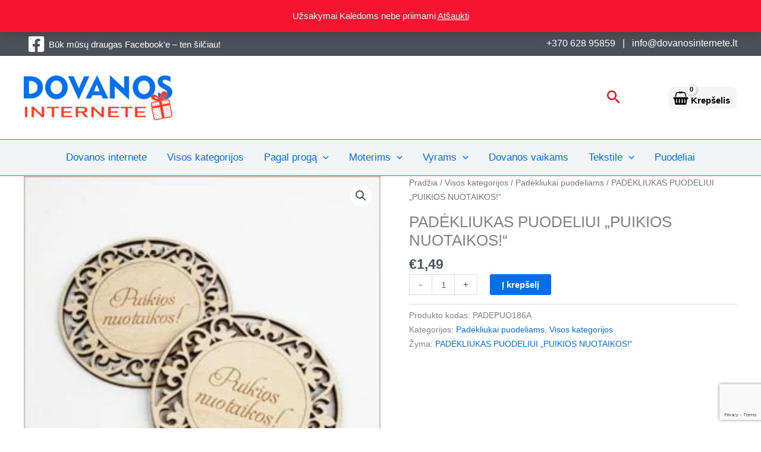

--- FILE ---
content_type: text/html; charset=utf-8
request_url: https://www.google.com/recaptcha/api2/anchor?ar=1&k=6LecRTskAAAAAP0gEiKGGLSg9LUiKO6qjn8Yb6Uw&co=aHR0cHM6Ly93d3cuZG92YW5vc2ludGVybmV0ZS5sdDo0NDM.&hl=en&v=7gg7H51Q-naNfhmCP3_R47ho&size=invisible&anchor-ms=20000&execute-ms=30000&cb=lapfdu3vujki
body_size: 48300
content:
<!DOCTYPE HTML><html dir="ltr" lang="en"><head><meta http-equiv="Content-Type" content="text/html; charset=UTF-8">
<meta http-equiv="X-UA-Compatible" content="IE=edge">
<title>reCAPTCHA</title>
<style type="text/css">
/* cyrillic-ext */
@font-face {
  font-family: 'Roboto';
  font-style: normal;
  font-weight: 400;
  font-stretch: 100%;
  src: url(//fonts.gstatic.com/s/roboto/v48/KFO7CnqEu92Fr1ME7kSn66aGLdTylUAMa3GUBHMdazTgWw.woff2) format('woff2');
  unicode-range: U+0460-052F, U+1C80-1C8A, U+20B4, U+2DE0-2DFF, U+A640-A69F, U+FE2E-FE2F;
}
/* cyrillic */
@font-face {
  font-family: 'Roboto';
  font-style: normal;
  font-weight: 400;
  font-stretch: 100%;
  src: url(//fonts.gstatic.com/s/roboto/v48/KFO7CnqEu92Fr1ME7kSn66aGLdTylUAMa3iUBHMdazTgWw.woff2) format('woff2');
  unicode-range: U+0301, U+0400-045F, U+0490-0491, U+04B0-04B1, U+2116;
}
/* greek-ext */
@font-face {
  font-family: 'Roboto';
  font-style: normal;
  font-weight: 400;
  font-stretch: 100%;
  src: url(//fonts.gstatic.com/s/roboto/v48/KFO7CnqEu92Fr1ME7kSn66aGLdTylUAMa3CUBHMdazTgWw.woff2) format('woff2');
  unicode-range: U+1F00-1FFF;
}
/* greek */
@font-face {
  font-family: 'Roboto';
  font-style: normal;
  font-weight: 400;
  font-stretch: 100%;
  src: url(//fonts.gstatic.com/s/roboto/v48/KFO7CnqEu92Fr1ME7kSn66aGLdTylUAMa3-UBHMdazTgWw.woff2) format('woff2');
  unicode-range: U+0370-0377, U+037A-037F, U+0384-038A, U+038C, U+038E-03A1, U+03A3-03FF;
}
/* math */
@font-face {
  font-family: 'Roboto';
  font-style: normal;
  font-weight: 400;
  font-stretch: 100%;
  src: url(//fonts.gstatic.com/s/roboto/v48/KFO7CnqEu92Fr1ME7kSn66aGLdTylUAMawCUBHMdazTgWw.woff2) format('woff2');
  unicode-range: U+0302-0303, U+0305, U+0307-0308, U+0310, U+0312, U+0315, U+031A, U+0326-0327, U+032C, U+032F-0330, U+0332-0333, U+0338, U+033A, U+0346, U+034D, U+0391-03A1, U+03A3-03A9, U+03B1-03C9, U+03D1, U+03D5-03D6, U+03F0-03F1, U+03F4-03F5, U+2016-2017, U+2034-2038, U+203C, U+2040, U+2043, U+2047, U+2050, U+2057, U+205F, U+2070-2071, U+2074-208E, U+2090-209C, U+20D0-20DC, U+20E1, U+20E5-20EF, U+2100-2112, U+2114-2115, U+2117-2121, U+2123-214F, U+2190, U+2192, U+2194-21AE, U+21B0-21E5, U+21F1-21F2, U+21F4-2211, U+2213-2214, U+2216-22FF, U+2308-230B, U+2310, U+2319, U+231C-2321, U+2336-237A, U+237C, U+2395, U+239B-23B7, U+23D0, U+23DC-23E1, U+2474-2475, U+25AF, U+25B3, U+25B7, U+25BD, U+25C1, U+25CA, U+25CC, U+25FB, U+266D-266F, U+27C0-27FF, U+2900-2AFF, U+2B0E-2B11, U+2B30-2B4C, U+2BFE, U+3030, U+FF5B, U+FF5D, U+1D400-1D7FF, U+1EE00-1EEFF;
}
/* symbols */
@font-face {
  font-family: 'Roboto';
  font-style: normal;
  font-weight: 400;
  font-stretch: 100%;
  src: url(//fonts.gstatic.com/s/roboto/v48/KFO7CnqEu92Fr1ME7kSn66aGLdTylUAMaxKUBHMdazTgWw.woff2) format('woff2');
  unicode-range: U+0001-000C, U+000E-001F, U+007F-009F, U+20DD-20E0, U+20E2-20E4, U+2150-218F, U+2190, U+2192, U+2194-2199, U+21AF, U+21E6-21F0, U+21F3, U+2218-2219, U+2299, U+22C4-22C6, U+2300-243F, U+2440-244A, U+2460-24FF, U+25A0-27BF, U+2800-28FF, U+2921-2922, U+2981, U+29BF, U+29EB, U+2B00-2BFF, U+4DC0-4DFF, U+FFF9-FFFB, U+10140-1018E, U+10190-1019C, U+101A0, U+101D0-101FD, U+102E0-102FB, U+10E60-10E7E, U+1D2C0-1D2D3, U+1D2E0-1D37F, U+1F000-1F0FF, U+1F100-1F1AD, U+1F1E6-1F1FF, U+1F30D-1F30F, U+1F315, U+1F31C, U+1F31E, U+1F320-1F32C, U+1F336, U+1F378, U+1F37D, U+1F382, U+1F393-1F39F, U+1F3A7-1F3A8, U+1F3AC-1F3AF, U+1F3C2, U+1F3C4-1F3C6, U+1F3CA-1F3CE, U+1F3D4-1F3E0, U+1F3ED, U+1F3F1-1F3F3, U+1F3F5-1F3F7, U+1F408, U+1F415, U+1F41F, U+1F426, U+1F43F, U+1F441-1F442, U+1F444, U+1F446-1F449, U+1F44C-1F44E, U+1F453, U+1F46A, U+1F47D, U+1F4A3, U+1F4B0, U+1F4B3, U+1F4B9, U+1F4BB, U+1F4BF, U+1F4C8-1F4CB, U+1F4D6, U+1F4DA, U+1F4DF, U+1F4E3-1F4E6, U+1F4EA-1F4ED, U+1F4F7, U+1F4F9-1F4FB, U+1F4FD-1F4FE, U+1F503, U+1F507-1F50B, U+1F50D, U+1F512-1F513, U+1F53E-1F54A, U+1F54F-1F5FA, U+1F610, U+1F650-1F67F, U+1F687, U+1F68D, U+1F691, U+1F694, U+1F698, U+1F6AD, U+1F6B2, U+1F6B9-1F6BA, U+1F6BC, U+1F6C6-1F6CF, U+1F6D3-1F6D7, U+1F6E0-1F6EA, U+1F6F0-1F6F3, U+1F6F7-1F6FC, U+1F700-1F7FF, U+1F800-1F80B, U+1F810-1F847, U+1F850-1F859, U+1F860-1F887, U+1F890-1F8AD, U+1F8B0-1F8BB, U+1F8C0-1F8C1, U+1F900-1F90B, U+1F93B, U+1F946, U+1F984, U+1F996, U+1F9E9, U+1FA00-1FA6F, U+1FA70-1FA7C, U+1FA80-1FA89, U+1FA8F-1FAC6, U+1FACE-1FADC, U+1FADF-1FAE9, U+1FAF0-1FAF8, U+1FB00-1FBFF;
}
/* vietnamese */
@font-face {
  font-family: 'Roboto';
  font-style: normal;
  font-weight: 400;
  font-stretch: 100%;
  src: url(//fonts.gstatic.com/s/roboto/v48/KFO7CnqEu92Fr1ME7kSn66aGLdTylUAMa3OUBHMdazTgWw.woff2) format('woff2');
  unicode-range: U+0102-0103, U+0110-0111, U+0128-0129, U+0168-0169, U+01A0-01A1, U+01AF-01B0, U+0300-0301, U+0303-0304, U+0308-0309, U+0323, U+0329, U+1EA0-1EF9, U+20AB;
}
/* latin-ext */
@font-face {
  font-family: 'Roboto';
  font-style: normal;
  font-weight: 400;
  font-stretch: 100%;
  src: url(//fonts.gstatic.com/s/roboto/v48/KFO7CnqEu92Fr1ME7kSn66aGLdTylUAMa3KUBHMdazTgWw.woff2) format('woff2');
  unicode-range: U+0100-02BA, U+02BD-02C5, U+02C7-02CC, U+02CE-02D7, U+02DD-02FF, U+0304, U+0308, U+0329, U+1D00-1DBF, U+1E00-1E9F, U+1EF2-1EFF, U+2020, U+20A0-20AB, U+20AD-20C0, U+2113, U+2C60-2C7F, U+A720-A7FF;
}
/* latin */
@font-face {
  font-family: 'Roboto';
  font-style: normal;
  font-weight: 400;
  font-stretch: 100%;
  src: url(//fonts.gstatic.com/s/roboto/v48/KFO7CnqEu92Fr1ME7kSn66aGLdTylUAMa3yUBHMdazQ.woff2) format('woff2');
  unicode-range: U+0000-00FF, U+0131, U+0152-0153, U+02BB-02BC, U+02C6, U+02DA, U+02DC, U+0304, U+0308, U+0329, U+2000-206F, U+20AC, U+2122, U+2191, U+2193, U+2212, U+2215, U+FEFF, U+FFFD;
}
/* cyrillic-ext */
@font-face {
  font-family: 'Roboto';
  font-style: normal;
  font-weight: 500;
  font-stretch: 100%;
  src: url(//fonts.gstatic.com/s/roboto/v48/KFO7CnqEu92Fr1ME7kSn66aGLdTylUAMa3GUBHMdazTgWw.woff2) format('woff2');
  unicode-range: U+0460-052F, U+1C80-1C8A, U+20B4, U+2DE0-2DFF, U+A640-A69F, U+FE2E-FE2F;
}
/* cyrillic */
@font-face {
  font-family: 'Roboto';
  font-style: normal;
  font-weight: 500;
  font-stretch: 100%;
  src: url(//fonts.gstatic.com/s/roboto/v48/KFO7CnqEu92Fr1ME7kSn66aGLdTylUAMa3iUBHMdazTgWw.woff2) format('woff2');
  unicode-range: U+0301, U+0400-045F, U+0490-0491, U+04B0-04B1, U+2116;
}
/* greek-ext */
@font-face {
  font-family: 'Roboto';
  font-style: normal;
  font-weight: 500;
  font-stretch: 100%;
  src: url(//fonts.gstatic.com/s/roboto/v48/KFO7CnqEu92Fr1ME7kSn66aGLdTylUAMa3CUBHMdazTgWw.woff2) format('woff2');
  unicode-range: U+1F00-1FFF;
}
/* greek */
@font-face {
  font-family: 'Roboto';
  font-style: normal;
  font-weight: 500;
  font-stretch: 100%;
  src: url(//fonts.gstatic.com/s/roboto/v48/KFO7CnqEu92Fr1ME7kSn66aGLdTylUAMa3-UBHMdazTgWw.woff2) format('woff2');
  unicode-range: U+0370-0377, U+037A-037F, U+0384-038A, U+038C, U+038E-03A1, U+03A3-03FF;
}
/* math */
@font-face {
  font-family: 'Roboto';
  font-style: normal;
  font-weight: 500;
  font-stretch: 100%;
  src: url(//fonts.gstatic.com/s/roboto/v48/KFO7CnqEu92Fr1ME7kSn66aGLdTylUAMawCUBHMdazTgWw.woff2) format('woff2');
  unicode-range: U+0302-0303, U+0305, U+0307-0308, U+0310, U+0312, U+0315, U+031A, U+0326-0327, U+032C, U+032F-0330, U+0332-0333, U+0338, U+033A, U+0346, U+034D, U+0391-03A1, U+03A3-03A9, U+03B1-03C9, U+03D1, U+03D5-03D6, U+03F0-03F1, U+03F4-03F5, U+2016-2017, U+2034-2038, U+203C, U+2040, U+2043, U+2047, U+2050, U+2057, U+205F, U+2070-2071, U+2074-208E, U+2090-209C, U+20D0-20DC, U+20E1, U+20E5-20EF, U+2100-2112, U+2114-2115, U+2117-2121, U+2123-214F, U+2190, U+2192, U+2194-21AE, U+21B0-21E5, U+21F1-21F2, U+21F4-2211, U+2213-2214, U+2216-22FF, U+2308-230B, U+2310, U+2319, U+231C-2321, U+2336-237A, U+237C, U+2395, U+239B-23B7, U+23D0, U+23DC-23E1, U+2474-2475, U+25AF, U+25B3, U+25B7, U+25BD, U+25C1, U+25CA, U+25CC, U+25FB, U+266D-266F, U+27C0-27FF, U+2900-2AFF, U+2B0E-2B11, U+2B30-2B4C, U+2BFE, U+3030, U+FF5B, U+FF5D, U+1D400-1D7FF, U+1EE00-1EEFF;
}
/* symbols */
@font-face {
  font-family: 'Roboto';
  font-style: normal;
  font-weight: 500;
  font-stretch: 100%;
  src: url(//fonts.gstatic.com/s/roboto/v48/KFO7CnqEu92Fr1ME7kSn66aGLdTylUAMaxKUBHMdazTgWw.woff2) format('woff2');
  unicode-range: U+0001-000C, U+000E-001F, U+007F-009F, U+20DD-20E0, U+20E2-20E4, U+2150-218F, U+2190, U+2192, U+2194-2199, U+21AF, U+21E6-21F0, U+21F3, U+2218-2219, U+2299, U+22C4-22C6, U+2300-243F, U+2440-244A, U+2460-24FF, U+25A0-27BF, U+2800-28FF, U+2921-2922, U+2981, U+29BF, U+29EB, U+2B00-2BFF, U+4DC0-4DFF, U+FFF9-FFFB, U+10140-1018E, U+10190-1019C, U+101A0, U+101D0-101FD, U+102E0-102FB, U+10E60-10E7E, U+1D2C0-1D2D3, U+1D2E0-1D37F, U+1F000-1F0FF, U+1F100-1F1AD, U+1F1E6-1F1FF, U+1F30D-1F30F, U+1F315, U+1F31C, U+1F31E, U+1F320-1F32C, U+1F336, U+1F378, U+1F37D, U+1F382, U+1F393-1F39F, U+1F3A7-1F3A8, U+1F3AC-1F3AF, U+1F3C2, U+1F3C4-1F3C6, U+1F3CA-1F3CE, U+1F3D4-1F3E0, U+1F3ED, U+1F3F1-1F3F3, U+1F3F5-1F3F7, U+1F408, U+1F415, U+1F41F, U+1F426, U+1F43F, U+1F441-1F442, U+1F444, U+1F446-1F449, U+1F44C-1F44E, U+1F453, U+1F46A, U+1F47D, U+1F4A3, U+1F4B0, U+1F4B3, U+1F4B9, U+1F4BB, U+1F4BF, U+1F4C8-1F4CB, U+1F4D6, U+1F4DA, U+1F4DF, U+1F4E3-1F4E6, U+1F4EA-1F4ED, U+1F4F7, U+1F4F9-1F4FB, U+1F4FD-1F4FE, U+1F503, U+1F507-1F50B, U+1F50D, U+1F512-1F513, U+1F53E-1F54A, U+1F54F-1F5FA, U+1F610, U+1F650-1F67F, U+1F687, U+1F68D, U+1F691, U+1F694, U+1F698, U+1F6AD, U+1F6B2, U+1F6B9-1F6BA, U+1F6BC, U+1F6C6-1F6CF, U+1F6D3-1F6D7, U+1F6E0-1F6EA, U+1F6F0-1F6F3, U+1F6F7-1F6FC, U+1F700-1F7FF, U+1F800-1F80B, U+1F810-1F847, U+1F850-1F859, U+1F860-1F887, U+1F890-1F8AD, U+1F8B0-1F8BB, U+1F8C0-1F8C1, U+1F900-1F90B, U+1F93B, U+1F946, U+1F984, U+1F996, U+1F9E9, U+1FA00-1FA6F, U+1FA70-1FA7C, U+1FA80-1FA89, U+1FA8F-1FAC6, U+1FACE-1FADC, U+1FADF-1FAE9, U+1FAF0-1FAF8, U+1FB00-1FBFF;
}
/* vietnamese */
@font-face {
  font-family: 'Roboto';
  font-style: normal;
  font-weight: 500;
  font-stretch: 100%;
  src: url(//fonts.gstatic.com/s/roboto/v48/KFO7CnqEu92Fr1ME7kSn66aGLdTylUAMa3OUBHMdazTgWw.woff2) format('woff2');
  unicode-range: U+0102-0103, U+0110-0111, U+0128-0129, U+0168-0169, U+01A0-01A1, U+01AF-01B0, U+0300-0301, U+0303-0304, U+0308-0309, U+0323, U+0329, U+1EA0-1EF9, U+20AB;
}
/* latin-ext */
@font-face {
  font-family: 'Roboto';
  font-style: normal;
  font-weight: 500;
  font-stretch: 100%;
  src: url(//fonts.gstatic.com/s/roboto/v48/KFO7CnqEu92Fr1ME7kSn66aGLdTylUAMa3KUBHMdazTgWw.woff2) format('woff2');
  unicode-range: U+0100-02BA, U+02BD-02C5, U+02C7-02CC, U+02CE-02D7, U+02DD-02FF, U+0304, U+0308, U+0329, U+1D00-1DBF, U+1E00-1E9F, U+1EF2-1EFF, U+2020, U+20A0-20AB, U+20AD-20C0, U+2113, U+2C60-2C7F, U+A720-A7FF;
}
/* latin */
@font-face {
  font-family: 'Roboto';
  font-style: normal;
  font-weight: 500;
  font-stretch: 100%;
  src: url(//fonts.gstatic.com/s/roboto/v48/KFO7CnqEu92Fr1ME7kSn66aGLdTylUAMa3yUBHMdazQ.woff2) format('woff2');
  unicode-range: U+0000-00FF, U+0131, U+0152-0153, U+02BB-02BC, U+02C6, U+02DA, U+02DC, U+0304, U+0308, U+0329, U+2000-206F, U+20AC, U+2122, U+2191, U+2193, U+2212, U+2215, U+FEFF, U+FFFD;
}
/* cyrillic-ext */
@font-face {
  font-family: 'Roboto';
  font-style: normal;
  font-weight: 900;
  font-stretch: 100%;
  src: url(//fonts.gstatic.com/s/roboto/v48/KFO7CnqEu92Fr1ME7kSn66aGLdTylUAMa3GUBHMdazTgWw.woff2) format('woff2');
  unicode-range: U+0460-052F, U+1C80-1C8A, U+20B4, U+2DE0-2DFF, U+A640-A69F, U+FE2E-FE2F;
}
/* cyrillic */
@font-face {
  font-family: 'Roboto';
  font-style: normal;
  font-weight: 900;
  font-stretch: 100%;
  src: url(//fonts.gstatic.com/s/roboto/v48/KFO7CnqEu92Fr1ME7kSn66aGLdTylUAMa3iUBHMdazTgWw.woff2) format('woff2');
  unicode-range: U+0301, U+0400-045F, U+0490-0491, U+04B0-04B1, U+2116;
}
/* greek-ext */
@font-face {
  font-family: 'Roboto';
  font-style: normal;
  font-weight: 900;
  font-stretch: 100%;
  src: url(//fonts.gstatic.com/s/roboto/v48/KFO7CnqEu92Fr1ME7kSn66aGLdTylUAMa3CUBHMdazTgWw.woff2) format('woff2');
  unicode-range: U+1F00-1FFF;
}
/* greek */
@font-face {
  font-family: 'Roboto';
  font-style: normal;
  font-weight: 900;
  font-stretch: 100%;
  src: url(//fonts.gstatic.com/s/roboto/v48/KFO7CnqEu92Fr1ME7kSn66aGLdTylUAMa3-UBHMdazTgWw.woff2) format('woff2');
  unicode-range: U+0370-0377, U+037A-037F, U+0384-038A, U+038C, U+038E-03A1, U+03A3-03FF;
}
/* math */
@font-face {
  font-family: 'Roboto';
  font-style: normal;
  font-weight: 900;
  font-stretch: 100%;
  src: url(//fonts.gstatic.com/s/roboto/v48/KFO7CnqEu92Fr1ME7kSn66aGLdTylUAMawCUBHMdazTgWw.woff2) format('woff2');
  unicode-range: U+0302-0303, U+0305, U+0307-0308, U+0310, U+0312, U+0315, U+031A, U+0326-0327, U+032C, U+032F-0330, U+0332-0333, U+0338, U+033A, U+0346, U+034D, U+0391-03A1, U+03A3-03A9, U+03B1-03C9, U+03D1, U+03D5-03D6, U+03F0-03F1, U+03F4-03F5, U+2016-2017, U+2034-2038, U+203C, U+2040, U+2043, U+2047, U+2050, U+2057, U+205F, U+2070-2071, U+2074-208E, U+2090-209C, U+20D0-20DC, U+20E1, U+20E5-20EF, U+2100-2112, U+2114-2115, U+2117-2121, U+2123-214F, U+2190, U+2192, U+2194-21AE, U+21B0-21E5, U+21F1-21F2, U+21F4-2211, U+2213-2214, U+2216-22FF, U+2308-230B, U+2310, U+2319, U+231C-2321, U+2336-237A, U+237C, U+2395, U+239B-23B7, U+23D0, U+23DC-23E1, U+2474-2475, U+25AF, U+25B3, U+25B7, U+25BD, U+25C1, U+25CA, U+25CC, U+25FB, U+266D-266F, U+27C0-27FF, U+2900-2AFF, U+2B0E-2B11, U+2B30-2B4C, U+2BFE, U+3030, U+FF5B, U+FF5D, U+1D400-1D7FF, U+1EE00-1EEFF;
}
/* symbols */
@font-face {
  font-family: 'Roboto';
  font-style: normal;
  font-weight: 900;
  font-stretch: 100%;
  src: url(//fonts.gstatic.com/s/roboto/v48/KFO7CnqEu92Fr1ME7kSn66aGLdTylUAMaxKUBHMdazTgWw.woff2) format('woff2');
  unicode-range: U+0001-000C, U+000E-001F, U+007F-009F, U+20DD-20E0, U+20E2-20E4, U+2150-218F, U+2190, U+2192, U+2194-2199, U+21AF, U+21E6-21F0, U+21F3, U+2218-2219, U+2299, U+22C4-22C6, U+2300-243F, U+2440-244A, U+2460-24FF, U+25A0-27BF, U+2800-28FF, U+2921-2922, U+2981, U+29BF, U+29EB, U+2B00-2BFF, U+4DC0-4DFF, U+FFF9-FFFB, U+10140-1018E, U+10190-1019C, U+101A0, U+101D0-101FD, U+102E0-102FB, U+10E60-10E7E, U+1D2C0-1D2D3, U+1D2E0-1D37F, U+1F000-1F0FF, U+1F100-1F1AD, U+1F1E6-1F1FF, U+1F30D-1F30F, U+1F315, U+1F31C, U+1F31E, U+1F320-1F32C, U+1F336, U+1F378, U+1F37D, U+1F382, U+1F393-1F39F, U+1F3A7-1F3A8, U+1F3AC-1F3AF, U+1F3C2, U+1F3C4-1F3C6, U+1F3CA-1F3CE, U+1F3D4-1F3E0, U+1F3ED, U+1F3F1-1F3F3, U+1F3F5-1F3F7, U+1F408, U+1F415, U+1F41F, U+1F426, U+1F43F, U+1F441-1F442, U+1F444, U+1F446-1F449, U+1F44C-1F44E, U+1F453, U+1F46A, U+1F47D, U+1F4A3, U+1F4B0, U+1F4B3, U+1F4B9, U+1F4BB, U+1F4BF, U+1F4C8-1F4CB, U+1F4D6, U+1F4DA, U+1F4DF, U+1F4E3-1F4E6, U+1F4EA-1F4ED, U+1F4F7, U+1F4F9-1F4FB, U+1F4FD-1F4FE, U+1F503, U+1F507-1F50B, U+1F50D, U+1F512-1F513, U+1F53E-1F54A, U+1F54F-1F5FA, U+1F610, U+1F650-1F67F, U+1F687, U+1F68D, U+1F691, U+1F694, U+1F698, U+1F6AD, U+1F6B2, U+1F6B9-1F6BA, U+1F6BC, U+1F6C6-1F6CF, U+1F6D3-1F6D7, U+1F6E0-1F6EA, U+1F6F0-1F6F3, U+1F6F7-1F6FC, U+1F700-1F7FF, U+1F800-1F80B, U+1F810-1F847, U+1F850-1F859, U+1F860-1F887, U+1F890-1F8AD, U+1F8B0-1F8BB, U+1F8C0-1F8C1, U+1F900-1F90B, U+1F93B, U+1F946, U+1F984, U+1F996, U+1F9E9, U+1FA00-1FA6F, U+1FA70-1FA7C, U+1FA80-1FA89, U+1FA8F-1FAC6, U+1FACE-1FADC, U+1FADF-1FAE9, U+1FAF0-1FAF8, U+1FB00-1FBFF;
}
/* vietnamese */
@font-face {
  font-family: 'Roboto';
  font-style: normal;
  font-weight: 900;
  font-stretch: 100%;
  src: url(//fonts.gstatic.com/s/roboto/v48/KFO7CnqEu92Fr1ME7kSn66aGLdTylUAMa3OUBHMdazTgWw.woff2) format('woff2');
  unicode-range: U+0102-0103, U+0110-0111, U+0128-0129, U+0168-0169, U+01A0-01A1, U+01AF-01B0, U+0300-0301, U+0303-0304, U+0308-0309, U+0323, U+0329, U+1EA0-1EF9, U+20AB;
}
/* latin-ext */
@font-face {
  font-family: 'Roboto';
  font-style: normal;
  font-weight: 900;
  font-stretch: 100%;
  src: url(//fonts.gstatic.com/s/roboto/v48/KFO7CnqEu92Fr1ME7kSn66aGLdTylUAMa3KUBHMdazTgWw.woff2) format('woff2');
  unicode-range: U+0100-02BA, U+02BD-02C5, U+02C7-02CC, U+02CE-02D7, U+02DD-02FF, U+0304, U+0308, U+0329, U+1D00-1DBF, U+1E00-1E9F, U+1EF2-1EFF, U+2020, U+20A0-20AB, U+20AD-20C0, U+2113, U+2C60-2C7F, U+A720-A7FF;
}
/* latin */
@font-face {
  font-family: 'Roboto';
  font-style: normal;
  font-weight: 900;
  font-stretch: 100%;
  src: url(//fonts.gstatic.com/s/roboto/v48/KFO7CnqEu92Fr1ME7kSn66aGLdTylUAMa3yUBHMdazQ.woff2) format('woff2');
  unicode-range: U+0000-00FF, U+0131, U+0152-0153, U+02BB-02BC, U+02C6, U+02DA, U+02DC, U+0304, U+0308, U+0329, U+2000-206F, U+20AC, U+2122, U+2191, U+2193, U+2212, U+2215, U+FEFF, U+FFFD;
}

</style>
<link rel="stylesheet" type="text/css" href="https://www.gstatic.com/recaptcha/releases/7gg7H51Q-naNfhmCP3_R47ho/styles__ltr.css">
<script nonce="oP1s3f_S090rf6YgCGkG6w" type="text/javascript">window['__recaptcha_api'] = 'https://www.google.com/recaptcha/api2/';</script>
<script type="text/javascript" src="https://www.gstatic.com/recaptcha/releases/7gg7H51Q-naNfhmCP3_R47ho/recaptcha__en.js" nonce="oP1s3f_S090rf6YgCGkG6w">
      
    </script></head>
<body><div id="rc-anchor-alert" class="rc-anchor-alert"></div>
<input type="hidden" id="recaptcha-token" value="[base64]">
<script type="text/javascript" nonce="oP1s3f_S090rf6YgCGkG6w">
      recaptcha.anchor.Main.init("[\x22ainput\x22,[\x22bgdata\x22,\x22\x22,\[base64]/[base64]/[base64]/KE4oMTI0LHYsdi5HKSxMWihsLHYpKTpOKDEyNCx2LGwpLFYpLHYpLFQpKSxGKDE3MSx2KX0scjc9ZnVuY3Rpb24obCl7cmV0dXJuIGx9LEM9ZnVuY3Rpb24obCxWLHYpe04odixsLFYpLFZbYWtdPTI3OTZ9LG49ZnVuY3Rpb24obCxWKXtWLlg9KChWLlg/[base64]/[base64]/[base64]/[base64]/[base64]/[base64]/[base64]/[base64]/[base64]/[base64]/[base64]\\u003d\x22,\[base64]\\u003d\x22,\[base64]/DthJUMi4rw5FLwokadMKkXGPDsxRtUXPDvMK8woR+UMKeeMKnwpA7ZMOkw71PBWITwpTDrcKcNH7DosOewovDusKMTyVYw6h/[base64]/Bk5Fwpgzw4tbwqQyAEMwwoXDpsKKEcOUw6zCjW0PwrE0Xipkw7vCgsKCw6ZDw5bDhRECw6fDkgxFZcOVQsOnw4XCjGFJwpbDtzssAEHCqhwnw4AVw5nDqg9twrwZKgHCm8KzwpjCtEXDtsOfwro/d8KjYMK8Uw0rwrDDjTPCpcK8eSBGRyEragTCqRgoTkI/w7EEfQIcQsKgwq0hwr/CpMOMw5LDgcO6HSw/wqLCgsORLEQjw5rDumYJesKuLGRqTw7DqcOYw5PCmcOBQMOLLV0swqBkTBTCiMOtRGvCjMOQAMKgSkTCjsKgJRMfNMOxWnbCrcOCZMKPwqjCiRhOwprCrEQ7K8OvLMO9T1YXwqzDmxNnw6kIHRYsPkUMCMKCYVQkw7gtw53CsQMTeRTCvQzCnMKld1EYw5B/[base64]/w5nDhHfCvsOJBR3DocOPwrfDhMOxwrnDnRbDu8KKw5rCj1c6B0QwYSBhL8KHJUcgURpxDA7CoD3DpERqw4fDuyUkMMObw7QBwrDCiSHDnQHDq8KZwqlrFGcwRMOuWgbCjsOgOB3Dk8O/w4FQwr4XQsKvw79OZMOcVwB+RMOiwrXDnS9Nw53Cvj3CuEXCoHXDr8ONwqtew7jClT/DrhJUw6UaworDjsOxwqoJe2TDu8K3MQ1Ge0l7w6FFF03Cl8OaQ8KRH2llwrdhw7t/I8K/VsO9w6HDocK6w7zDrn0qdsKvGUXChH9MPyM/wqRcXlYKW8K6ImRafGBiVU97cCMfGcOFLFVEwozCvw/DksKJw5omw4fDkAPDjW13VsK+w6bCpxlHKcKkG0HCo8ODwrlQw4jClH0gwpjClMOlw6LDscKEOcOewrDDsGVYJ8KTwr5CwqIpwpoyFUMyNk0AFMO4wpPDncKkOMO0woHCkkF8w6XCt2gbwq9gw58/w4MhT8OaK8OawoQiW8OywoUmZBJ4woxxHm5Kw7Y6fsOZw6zDgzjDncKkwp7ClxbClgHCocOqS8O9Y8Kzwpw9wq0VKcKjwroyb8KuwpkTw4XDhhHDmWh3axfCtQkRPsKtwoTCj8ObU0/ChklvwqN5wo8awoTCpyM+ZEXDi8KcwqcrwobDk8KXwohJfVh+wrbDlcOtwonDv8K7wqcTY8K/w5nDqMOxRsO7NsKeEBpOK8ODw4/ClQ82wrjDvlMew7VYw6jDrQMTdsKPMsOJWcORO8KIw5MrNMKBHAXDicKzacK1w5ZaLG3DiMOhw77CuRnCsioSZyh5AXFzwrTCpWTCqkrDpMOCcjfDtg3CqDvCoDXDkMKow7sowpo5bUUAworCn1Izw5/[base64]/UinDt37Dmw7Cp8KWTitEbcOaejolYmfCojgeM3PDlTp6WsOVwpwdG2Y2TCzDtMKUElFfwr/[base64]/Cs8KXwpFTwo3Dj8OcdBTCjiLCisK1O8OYw6zCv0bCv8OOA8OLNcO2SV5rw4gZaMKoOMOPAcK5w5zDtg/DicK7w7AYCMOCG27DkGxUwoETZsOpFSpfdsO7wrpfXnDClmzDs1/CuQ/[base64]/Dq8KgY8OoN8OJwoHDtMKkRsOqwqBBwrvDr8OSTR4gwpjCo2REw5xWFkBjwqbCqXfCoBjCu8OmeATCmMOvU01pXwMIwqsoOx8JeMOLXUhzPH8iDzJnI8OHGMOwDMOGEsKswr8pPsO1LcOxUVLDi8OTLVXCmHXDrMOrdMKpd09TUcKEMA7Ct8OGT8OTw6NdXsONax/CtlJzYcK1wqzCtH3Ch8KkTARaAEfCuTcMw7EHJMKlw4vDijdzwpUrwrbDigzCklfCoEzDhsOZwpx4FcKOMsKWw754wrDDizHDjsOPw5PDm8OTVcOHZsOhYG0dwpPDrzDCixDDjn5gw6hxw53Cu8OCw5p3F8OLf8OWw6jDo8Kqc8K0wpXChx/CiVjCvDPCr1Zrw7l/c8KMwqJfYwoIwp3CuQVqUTnCnDfChsK2Mh5Pw6zDsXnDo3Jqw5R9w5jDjsOvwqpkIsKyBMKgA8KHwrkgw7fCrzsBecKnFsO9wojCkMKkworCu8OsXsOxw6TCu8Ohw7XCicKOw6Aewql/eCY4HsKlw63CmMOqPnQHTXYLwp8BOAbDrMO8IMKLwoHCgMO5w6XCocO5QsKWXFPDp8KhRcO5XQbCt8KUwpQmwr/DpMO7w5DDhh7ChXrDq8KvZAHClAPDp3Mmw5PCtMK7wr89wprCk8OQH8KzwoDDiMK2wo9pKcKIw6XDqEfDkEbDn3rDvQXCpcKyZ8OGw4DCn8OjwqfDs8KCw6bDkXHDusOMI8OHLRDCm8OGP8Khw60FA3FiCMO8eMK/cw4iTkDDgsKowpbCo8O6w5tww4AYIQ/DmHrDuVXDtcOswo7DuFIMw6ZbVCYXwqDDhxnDiwtvLl3DqDN2w5bCgCbCv8K0woLCtDvDgsOOw6t+w6oOwpBFwoDDvcO5w5HDuhtjDQ9XYAE0wrzDucO4wojCpMKsw6jDmWbCkBURQlt1OMKwI3/Dowoww6/Ck8KtL8OdwoZ8GMKNwrXCn8OJwpEpw7vDvMOpw6PDkcKZUsONTCfCm8OUw7jCgjvDhxjDu8K1wqLDlhF/woQSw5ppwr/DlcOnUxhmHB3DtcKIZDPDmMKQw5PDhkQUw5fDiRfDrcKowrLClGLCpi1yIEMrwoXDgxDCq0Jad8O7wr8LISfDnS4DaMKVw6fDnBZdwr/CqcKJSTnCuTHDocOMCcKteXvDrMKaLRQRHko1cm1GwrzCoBbChBBcw7bCiTfCgEVeEMKdwqDDkXfDt1I2w53DhsOwPy/CucOcW8OuPUocQwvDvBJowo8AwqTDsVPDsA4Dw6DDssKgQcKMKcKPw5XDpsKkw6teJsOWMMKPD3fCsSTDokNwJBXCtMOpwq0cdlBWw5HDq30cYD7CvHcYOcK5dmhBw4PCpQTCl3khw4ZYwrJ4HR7DjMOZNgo7GSEBw6TDu0QswqHDisKlAj/CocKHw5nDq2HDsnnCj8KywrLCk8Kqw6QRMcKnw4vChhnCu3PCmSLCpwRFw4xLw4nDjBnDhCE5GMKiasKywqN7w61tEQ7Cixh8wodVDMKgPitNw7g7wo1rwo0lw5zDnMO3w6PDj8Kpwrk+w7lvw5HDq8KLYD/CusO3J8OowqljRsKMECc6w6R8w6TCrMKhDS48wrE3w7nCmFdGw5BrBGl/[base64]/DuGLCr8Kgwo3CjsKrKMOVwqnDrcOBc1LDnnbDkE3Dk8OSPcO3worDv8KMw6XDo8K6BThOwqUKwoDDnFV/[base64]/wpjCvsOlLjMKw7IjwoMWwojCgxjDr8K3J8KELXzCsHx0LMOIWFN/R8KswoPDogHCpyI3w4hBwoLDpsKowrQITsKGw71vw7d7KRQ5w4ppO2Qow43DqzfDt8OvOMO9F8OTL2MpXyRnwqXClsOjwqZITsOnw6gRw6YQw6HCjsOyOgVtJn3Cu8Olw5/DknLDjMOTE8KALsOGT0HCj8K0fMKFFcKGR1nCkRcmKk3Cr8OZBcKaw4HDn8KkDMOqw4lKw44hwr7Dqyghbw3DhUPCtyJnOcOWW8KLWcO/[base64]/w4/DkcKPwqwgIMOow7jCkC00wprDpcOww6PDp8Kqwodnw73ClUzDnB3CpsOKwqfCvsOhwrTCpsOXwpbCtcKUS3kHLcKOw5BOwrYqVGLCl3/CusKRwpjDh8OOEMKqwqzCmcO/L1c0QSF0V8KyFsOuwoXDiGLCjkIFwrHCs8OEw5jDpw7Cpn3ChEvDsXHCiGNQw40rwqQKw5gJwpLDgBVIw4lXw7DCmsOiKMOWw7EDb8KJw4zDumbCmUZXVU95FsKbOVXCosO6w4ogdXLCgcOBNMKtJDlZw5ZGSV8/MCAxw7dedzxjw6gIw6EHRMOBw4k0dMOswr/DjXZwSsKlwpHCqcOnT8OlScO9aUzDn8KuwqgUw6hywo5Yc8OKw79uw5PCo8K2GMKFbUTDuMKaw4/DnMK9S8O5BcOGw7I+wrA8RmYZwpDDgcOfwrHClxHDi8O6w6BawpbDr0jCoAVwPcOpwqjDjiN3IGzCgHJrAcK5AsK5BcKUO3/DljxWwqfDssOUOEjDv1IWf8OzFMOHwqAARyfDvgtowpbCgjFBwoTDjRc7bsKPUMO+OEfCtsO6woTCsDrDv1E2GcOUw7/[base64]/DpRR3w7fDsUPDhiYoOsOqwqTDniYtw77Dlklaw5NoOsKBe8O6bMKaIcOeLcKReGJyw711w5DDgxgUID4EwpjDqMK3MQV4wonDpkwlwpgsw4HCtnfDoAbCqhjCmsOwSsKlwqB9woxMwqtEOcORw7bDp08lf8O4VWTDklPDvcO/[base64]/w6kRwq3DtGUUQRUdw7HCjsK8MsOJMcKsw4pGQ2nCjgLClnVVwpx2LMKqw7/[base64]/[base64]/wosPZFB9wpwub8OXdWZsw5jDk3fDi8O1wpx2wozDpcO5wqbCvR0+LMO6wrLDssKiJcKafQLDnCjDmDHDocKKJcKCw50xwo3CswEawr9GwqTCiUJGwoHDsWXCrcOZwpnDg8OsHcKhYj12w6nCvhIbPMKqwp0hwrZUw6JUKhAhcsK+w7lLY3djw5Now6/DhWsTUcOpZDE8OnTCnmDDozpBwqJ+w5DCq8OnDcKfYlt1WMOHDMOqwoE5wpM/QUDDpA0iY8OEXT3Ct2vDkcK0wpQPfMOuEsKcwqQVwqF8w6/Cv2p3w7x6w7NdFsK5dQAewpHCl8K1GkvDgMO9w6Qrwq5Qwo9CLEHDiS/[base64]/ChF/DhkXClFZ+w5fDqsOIw6VZw6vDv8KFLcO+w7Jxw5jCm8Klw7DDncKnwpnDpVTCljXDnmEbJcKcAsO5ewhSwoBZwod5woPCucOUGD/[base64]/woc8w60Ff1DCrMKkw4nChsOZwoQJHsOMw4DDnEoLwp3DlcOSwozDvws2E8K3w4kHCjwMVcO5w4DDl8OUwoprYBdcw6Ezw7DCmwTCox9aRMKww4/[base64]/[base64]/[base64]/DhsK3w5xnD8OwwrHCnsKGdcOvGFfDq8KewocswqHDjcKJw47DlH7DgWATw71WwrMHw6TDmMKswqXDn8KabcKHHsOaw41iwoLDtMKmwqlYw4/[base64]/Dp1XCi3vCvCRPMsKgwobCsGhVwqrClWhswpfCsn3CtsKzPnoZw5zCuMKUw7HDmF/CvcODFMOMZSJTCSV8V8OiwoPDoE9HZTPDpMOTwoTDgsKqYsKbw551cBnCmMOPZCM8wr/CqMOnw69mw7ZXw4PClsOqSnITbMOrE8Otw5LCs8KJVcKIw4cRO8KTw57DlyVeb8KAacOtCMO1KMK7cgvDocOPOFRvOUUWwrFJKQRaI8KzwrFAfQB2w4EQw63CvgLDtBEMwoZgQifCp8KpwqkQG8OywpgJwp/DsxfCmxdnZ3PDksKxGcOSJWjDqn/[base64]/CnlLDuWjDscOyEcKjYm81wpo5E29FAcKUwqNROsOjwpPCkcK+KFUPVcKJw7PCnxd/wonCtFvCugoKw6B2HDVqwp7Dl0FhVlrCnwp2w6PClyLCrlEtw7I1SMO9w6bCuELDkcK+wpcDwqrDuxVBwoJvBMOKJcKhG8KdYlbCkVhQLwgjRcOZBzMvw5nCh03DsMOlw5LCucK/ewYFw7ltw418VFclw6zDsDbCg8KPEH/[base64]/wq4/wrjDusKIw4/DsXFew4Ynw7TDiB45bcKIwqB1ecOoNxfCvG3DnURIJ8KKHFTChRdxHMKrPcOdw4LCrALDvX4GwpoVwpZKwrJLw6HDisO1w43DsMKTRxvDtg4pZWZ9FTYZwpJNwqkpwo0cw7NyAwzCkhnChMKmwqdBw6Naw6vCv0oAw6TCgA/DoMONw6PCkFTDjxPCicOfOQVdacOnwpBgwqrCkcO6wo4VwppFw4szZMO1wrfCscKsT3jCqMODw60wwoDDuRIZwrDDv8K0O0YXTBLClhFmTMO+BEnDksKAw7/CngLCo8O0w6bCksKQwrJPcsKGQ8KIBMOhwoLDsV5QwrZzwonCjU8ePMKFb8KJUhDCnAAGHsK9wqrDhsOTMhUbBWHChUfDpFbCqH0mF8OxRMOdd3XCrHbDjS/DjVfDusOBWcO4wojClsOTwqpSPhDDncOyPsOywqnCn8K3PMOlbSVWe3TCoMKuIsKqKQsJw6omw5nDkxgMw5vDsMKcwrsTw74OcSMuXxwXwpwwwrXCv1k6QMK0wqnDvgchGSnDpQRqF8KkTcOVXDrDj8OAw4QSMMK7AQlfw7Mbw7/DhMOIKTPDmW/DpcKlFUAgw6TCl8OFw7fDi8O6wqfCn28mwq3CpxfCscOuIE4ERStWw5HCnMO6w7DCm8Kaw4Q2dBt2dkUEwr/CqlbDpHbCgsOiw4/DmMKsEirDkEzCtcOtw77DuMOTwqwkEGLCkAgIMgbCncONC2vCsV7CrsOlwpPCgxQmZ2c1w6bCsETDhRBVOw8kw7fDvhFCCT9hM8KcZMOULinDu8KoYsK0w4wJZmRiwpfCucO9L8KhIgoXAsOTw4rCthfCoXYzwr/Ci8OawpTDscOtwpnCq8O6w78ow6LDiMKACcK+w5TCnwkjw7U9aVHDv8Knw6PDicOZJ8OIJw3DiMOyCTPDgGjDnMOFw74ZB8K+w7/[base64]/Dj8KpCsKAah1UfAgUHsK2ESHCscOqw7FlO2c8wpLChlBHwoDDhsO8YhxFRDJRw6FswoXDk8Olw4PCiCrDk8OvDcO6wr/ClyPDj17DlxhPTMKpUiLDq8KbQ8Ojwqh6wpTChAnClcKKwrtEw5hmwobCp2pnR8KeR30owp5Dw4FawoXCsxc3acK8wr9Fw6zDpcORw6PCuxV5J1nDj8KwwpECw77DlnNvfsKjBMKTw5kAw6lZf1fDocK8wqnCvCZvw77DgVpsw4XCkH0YwoTCmkxbwp09FzXCnV/DicK9wpzCgsKWwpZww5nCncK5cAbDsMKJKMKqwpxWwo01w6XCsxgQwqIuwpvDsCBgw4XDksORw7Vuai7Cp34iw4LDl1/CjifCqsObQ8KEWsK7w4zCjMOfwqTChMOaPMK/wr/[base64]/DcK3fMO3wprDuyrCncK6w4zDkcObwrjCs1R6LC4AwoFheyrDsMKhw4M0w4N/w69HwoXCtsKTdyo/w6Rbw47Ch17DssO1acOhIcOQwoDDp8KVTmg6wooJX3A5XcOXw7fCoDDDu8K/woEZDsKMJx83w5bDg0LDjjbCsELCr8O4wppzd8OAwrrCqMKWbMKLwoFtw6/CsUjDksK5dcK6wrstwphYf14IwpDCr8O0UgpnwpVmw63ChV5Dw7gODyc8w5Ycw53Dk8OyGUZ3YyzDq8OhwptjX8OowqjDkMO0PMKfK8OQLMKUGzTCm8KbwojDn8OwIQUbT2DCkmo4wo7CuRTCgMOJG8OmNsOOFGxvIsKywo/Di8Okw6xWKMOjf8Kec8K5L8KVw6xHwqMRw6rCj0wOwqHDv3BpwrvCmTB3w7LDn257f3RJZ8KOw5M4MMKzesOORsOZJ8O+ZmMDw5pjWzHDrcK6w7LClE7DqlQAwqMCK8ObMMOJwo/DunJtZcO+w7jChCFAw5fCqcOSwphhwpbCgMKhE2rCp8ODSyA7w5bCt8OEw7F7wq5xw5XDolgmw57Cmnklw7vCh8KWZsOCwqoDBcKmw6hzwqZsw5rDq8O/[base64]/VcOxJ8O9wo7DiAvCvn4+bEzCrkEiwr3CpCxZS8KmNMKMSnjCknHChVNJQsOpNsK/wovCoFhww7jDtcOiwrpUfRvCmnlQIWXCiBc6wpTCoSLCp2rCrgdNwoAmwozCo2BMHFUXacKAF0INd8OcwrAMw6A/w6dNwrYFYAjDrAJzOcOoLcKPw6nCisONwp/CqWcKRMO7w6UoVcOJOUYgaF05woFBw45zwqjDisKDE8O0w7nCjMOWbhwnJHvDgMOXwq8uwrNAwrHDmX3CrMOWwoxewoXChXrCkMOoTUE+PCHCmMOYWgs5w4/DjjTCm8OcwqNiK2QEwq4gJcKbRcOvw54Xwoc+AMKRw5DCosO7CsK+wqVxJCXDtH0ZGMKfWjLCu3AFwq/[base64]/CisKGw6XCnMKxwqNRw6o+HAkzwqUKS8O4w5fDuyxiNx4iWcObw7LDocO4M2XDmETDsQBKXsKQw4vDvMKOwp/[base64]/DlsOhw70Ww5vChWtXY8O7ACnCisOFFTJJwr9WwqESKcK5w7EAw5Ndwo3DhGDCjMKmQsKSwqkKw6Jjw5zDvz9xw5vDv0bCn8OBw4YvTCdwwoXDoWBewrplY8O7wqLDrF17w7zDhMKMB8O1HD3CuHXChHl0wrVpwok4LsOUXmUqwo/CmcOJwq/DssO+worDksOOKsK0RsKLwrnCrMOAwrDDv8KZdcOEwpsKwplzWMOUw6jCj8Kiw53Dq8Knw6bCrVRcwpzCsXJoCS3CsTTCow0pwr/[base64]/CmzTDtsODaWQQwqMuwosSwpZPH0YBwoctwpnDpEMFJMO1IsOIw5prXFQiLEjCnT8kwpPDvUXDpsK/agPDgsOcLcO+w7DCmsOkJcOwH8OLBV3CgsOqLgJlw4g/[base64]/DuSDCjcK8wqTCgCJCacObwoQUHlIseyfCssKYVjzDpcKcwq9sw60tal/[base64]/DoMOCw51qw4Y9w7/CiBUfdmLDt8Obw6zClxduecO8wqbCu8KgTGjDlMOow7sGcsOxw4YIOsK8w643PcKQah3Cv8OuJ8OHck/DmGt6w7kkQn/[base64]/w6IHOFhgVsKKw53CnVvDnXbDrsO/PsO4bsOBwoPCmsKWwqbCvnMxw7Zyw506TmQawrvCvsK9GWMbb8O5w5RxXsKvwpHCjy7Di8KHG8KBXMK7TMKZecKKw4YNwp57w4oCw6cHwrNLdD7DnjnCtHFAw7USw5ADERzCmsK3wqzClsO/EnPCvTXDkMKnwpzCtChHw5bDpMK7KcK9QMOEw7bDhWJWwqHCiiLDmsOowrLCvcKKC8KEPCs3w7DCtGJawqQqwq1EE1dablfDncOzw65pYzdJw4/[base64]/Ci8KpWsOQUcOtw4jCmMKsPMObMMKLw6ExwogQwq7ChcKBw6Qawo1Kw4DChsKGE8KLGsODdwDCksOPw6EvFQbCjcOPAnvDmDnDqUnCvHMPaW/CpxHDs1BTImpGSsOBSsOWw4xuGjHCpAZxBsKybGV7wqYZw5vCrsKmIsOgw6PCh8Kpw4ZRw4hpOsKaKEHDssO0T8O3woXDjhfCi8OewpwyHcO3CzrClMOMGWhkCsORw6TChCDDvsO4Bmcqw4nCuWDCn8OSw7/DvsO5W1XDusK1wpzCik3ClmQTw7rDt8Khwo4sw7M3w6/Ck8KvwpDCrkDDpMKvw5rDmi1Uwp5fw5MTw5fDnMKHSMKww5EKHsKPDcK8eEzCicKCwqUcw6DCgDzCnhQ3WRbCtQQKwpnCkQw7bBrDggXCkcO2a8KxwrkVZDvDucKnK2Y9w47CssOJw57CpsKYLsOrwoNgCUDCn8O/[base64]/Ck1nCiMORd8Oyw51ow6c7w6IQYWpQbljDlhtsJsKSwpBSdW/[base64]/NsK0wqwSw6lMEm/CrsO/[base64]/DsBbCvMKOw6ZGw6bDrA10IFxTJFpCw7YRw47CvDjCuwXDm05LwrVADGoWFSPDhsKwFMOSw6dMIQBOQTvDtcK9TW1MbGgcSMO5VsK0LQw+cw/CqMKBccO8NgVZQA1afDAewpXDuwF5ScKfwqLCtzXCqlZew40pwo4VOHMHwrvDnkDCgw3Du8KFw4gdw7oOWcOxw48HwofDp8KzCl/[base64]/DoGwCwqzDv8KcwppHw5TCisO1w5bCuMKYB8KrfUleEMOswqo4WnnCsMOFwr3Ch17DusOyw6nCqMKtE0APR1TCu2fCgcOcLHvDgybDrlXDhcOfwqwBwqNUw6HDj8Kyw4fCn8O+IG7DkcOTwo8GH18/woEnY8OYDsKLP8KfwqF1wrHCncOlw4VVWcKGwqXDry8Pw4rDksO6dsKfwoYSaMO3R8KcWMO0RcKVw6LDlErDtMKIaMKafznCkBjCiWgRwq9Aw6zDiCjCqFDCucK+Q8OTUEjDlcKmIcOJVMOWEl/CmMOhw6fCoUJZIcKiIMO9w4bCgybDicO3w47CiMK/ZsKJw7LClMOUwrXDrCYAP8KRUcOtXSQQQcK/cQrCiWHDuMKAXMOKT8KrwqPDk8K5IifDicKMwo7Cv2Jmw7PCnxMUUsOvHDtNwrzDmDPDk8KUwqHCusOEw6AGOMOlwrzCs8KIFsOYwrwlwqfDpMOJw5zCt8KnTSsRwpgzenDDqwPCqVDCiGPDr37DpMKDRiQswqXCqlzDngEYaVbDjMO/EcO/wonCiMKVBsKNw63CuMO5w7tNUmllUmAxFiQWw4LCjsOCwr/[base64]/fMOjXSskwpHCri3DvsOfw7dxV0wwY0bCvX7CgiwJwpPDuDfCl8OWY3TCg8Kcd0nCisKcLWxPw7/[base64]/[base64]/[base64]/wp94wrgbHMKdwpBWwq/Dn8Kkwr80Z2nCu0vCg8KudFbCkMKhHl3CvcKqwpYjU0sNPD5Pw5kOR8KkBXt+G3MFFMOiKcK5w48gbAHDrnMBw5MJwoJaw4HCoETCk8OEc2IQBcKGFXcCf2DDrAt+K8KRw4kTYsKqMU7CiS01Dw7DjMOew5/[base64]/DtQU0WsOeGsO1RMKmw6t/wrM9w5xsSVfCh8KMDXDCr8KnLVdrw5jDpxo/UhLCrsODw6ICwpQoJzF/ecOswrzDiW3DosOFd8KrdsOFAcOfSCrCucOIw5vDvzY9w4LDjsKJw57DiW9BwrzCpcKtwr5Uw7ZJwr7Du0MgDX7Cu8OzQ8O8wr1Vw7jDui3CvwwVw7xvwp3CmAfCk3dBD8OIQFXDg8KbXAPDlQ5hBMKvwqjCksKhc8KjZ21ww5NCOcKjw4DCh8Ozw7/CiMKoUTgNwrfDhgspCMK1w6TDhRstOAjDmcOBw5sowpDDoHhWW8KvwpbCixPDkmF2wofDtcOrw5bClcOrw4VAIMObUlJJWMOVdggWKjZVw7DDgRVLwr9Pwrtpw4/DuAdQwpPCrzMzwoNIwoJ+QQPDg8Kywqxlw7tUGi5Aw604w7LCu8KlEShjJE7Dp3PCp8KOwpDDiQoRw4wAwoTDqifDvsONw5rClWE3w58hw4FcecK6w7rDmiLDnEUyaCxowpzCmhrDn3bCkRFww7LCnDjCjhhtw5V7wrTCvDzCssO1fsKjwr7CjsOhw5I/SScsw500L8KRworCsDLCpsKLw7INw6XCjsKtw5TCqCZBwonDhglvBsO9NC1twrvDpsODw6XDrDlCI8OsDsO/w7h1VcOoIXJKwqsjO8O8wodiw5AEwqjCoEQBwq7Dh8KEw53DgsOkJERzVMKwP0rDlSnDpFpzwrbCpsO0wpjDtGXCkcKeeQPDmcKFwonCn8OcVSHCjnfCiEstwo3Ds8KdccKhUcKrw6NcwpjDpMOFwrsUw53ClsKHw57CmxHCon9IR8KswpsMCS3CvsKRw4/[base64]/DlFPCpsK5fWM/w5jDmH/Cvn/DmkzDqcOlwrczwpLCh8OLwrlVQhBmG8OxaGYSwpDChSJwTT1DWsO2e8OywovDmgY0wofCsDh8w7/[base64]/w7XDi8Kdw6bCqsKXQxMhOgNVZU1sw5gFw6LDrsKxw4TChUHCiMOOYisgwrFwKlUDw41WVGbDujPCowMuwopcw59WwppSw6dAwqTClStId8Ovw4DDlyZZwofCpkfDscKNUsKUw5vDisKTwoHDtsOvwr/[base64]/DunXCqE3DgzPCvsOrw7wlw7oADmnDhMO3woMXw7I6A8KNw6zDgcOOwozCuSR8wr/[base64]/[base64]/CnMOSP0x5OE/CscKsJGoRKUBlYmpXw4rCscOWLBLCnsKcA0fCq3Fywr8mw6jCk8Oqw7F4B8OBwrNSAQbCkMKKw6thG0bDiVhAwq/CtsKtw6jCvDPDtnXDm8Kfwpwbw7B6cRYrw4nCrQjCtcOpw7hMw4zCicO9R8OqwoUdwolnwoHDmy3Ds8OaMHHDrMORw4vDqMOCG8KKw4powpAAaBcmd0QkFkHDtSsgwoEMwrXDq8KIwp/CsMOVNcOLw60pdsKRdMKAw67CpnU9aBLCg1DDvk7CjsK3w4fDhMK4wqdtw5JQcDTDmVPCnW/[base64]/DqEhCOsONw4kww6DCsRrDqCDDqMOawrfCpTfCvsK6wobDv1DClMOUwq3CnsOXwo3Dm0NxRsOcw6dZwqbCtsO/B3PChsOIC3bDtCXCgDtzwoLCsRXDmFbCrMKIMn3DlcKqw4M6JcKiSAdsJgrDsgwTwoBBV0TCh3vCu8Oxw68Iw4Flw4E4Q8OFwppUb8K8wo4BKSM/wqvDuMOfCMO1eBEzwodGbcK1wp4lJzBqwoTDncOWw4QZd0vCvMKCIcOFwpPCt8Kfw5rDqWLCmMK0GnnDrXXCvTPDsCFecsKfwrrCqSnCnHoaT1LDiDEfw7LDjMOvDEk/w7x3wpAHwrbDvMO0w6QGwqQkwozDi8KmOMOpX8KiJsKLwrrCucKMwo08VcOSWmBqw6XCqcKrQ2BTOVd0YUJBw7vCiVMuFjgEV3rDrjHDii3CvncNwpzDoDURwpbCnCTCn8Kew4MWbSwcHcK/eBbDksKawrMeVCTCtW4Vw6rDsMKBfcObNwDDihc0w5tEwpJkDsOzK8OIw4/ClsOOwrxaRH1CTmfCkRzDoTTCtsOvw598E8K5wqTDoSo+OWPCox3DmsKBwqLDoDY/wrbCgcO0PcKDC0UNw7nCiDkAwqcyf8Ohwp/Dv3PCoMONwoZJGcKBw4nCvjLCmnDCmcKndDJNwp5OM3FnG8KVwrsLQDvCsMOXw5kIw57Dm8OxLw0gwodHwqPDuMKSbCJEcMKvHE54wro7w63Dv08LOsKRw4Y0KG95JH1DNgEUwrZjQcKFIMKqQC/CmMONeXHDgH7ChsKEfsKPLn4IbcOpw75eZsOQdALDi8KFPcKAw78Owrw0HGLDs8OZEcOmT17CoMK+w5Yrw4U8w4zCj8ORw61TZ3gbScKCw7gfBsOVwp4YwoRQw4lKIMKoflbCjcObAsOHWsOgZD3CpsOKw4fCj8OHTl5Hw5/DsnwmOBzCm3vDiQYmwrHDmAfCjBIuX3XCqhw5w4LDosOcw4zDox0mw4/CqsOLw57CrjonO8K0wqNuwppwEsKbIgHDtsOEPsK9K0bCucKjwqMlwoIvMsKewqLCqxl2w4rDrMODCyrCtREyw4lJw6DDj8OVw4EtwrXCk18Sw446w4Qbc3PCi8OTUcOQJcOWG8OceMKQCn18ZiJbVyXCtMOdwo3Dr3Fzw6N5woPDmsKCecKRwqLDsDJAwqFvcUDDhz/DjR01w6gGcz/DsQkTwrNQwqdrBMKMQXlXw7VxdcO3NRksw7Zrw4jCsUwOw41Rw79pw4/CnTNNUCZrO8Kad8KNNsKCUGoRW8K9wq/[base64]/CtHDDk8OLdFHDksOWGR9Fw6Fkd8O5W8KPJMOVIsKwwrvDtCJFwppkw6IjwpY9w4DDmMKOwr7Dun/Du3zDq3dIOcOuVsO6w5BLw5DDpTvDpcOrfsOxw54kRSY5w5YXw6gjYMKMwp0tNiccw6fCknJWTcKGdVDCgDxTwpIgeAvCn8OOXcOmwqrCmXQ3w7HCtMK0VRbDgRZyw4AZOsK8dsOFDzV2W8KtwoHDlsKPNSRqPCMvwqnDpwnDsULCoMONMC96MsKqNMKrwrJ/BMK3wrDClhXCiz/ChBfDmkRawrU3MXNNwr/CosKJTA/DqcO9w6jCpWhOwpY9w4/DjwHCv8KGKsKUwrDDkcKrw4DCiH/DhMOowqNfR1HDicKYwobDlTdKw5FIIi7Dnx9odsOow6fDk0F2wrtyAX/DlsK7VUhgdGYow5PCocOzfUvDp2tXwrEuw53CtcOPRMKBFMK9wrwJw4F3asKgwp7DqsO5UAzCtwjDoBQowqzCgwhcF8Kfan5UG25kwoXCt8KFeGp0fDrCt8K3wqBtw5DCjMOJfsOKYMKIw47CkwxhC17DhQo/wowXw57DvcOGWQh/wp7DmWtCw7nDq8OGLMOsN8KnVwI3w5rCki/Ct3vCvCItRcKfw79lcwQ9wqR/eQXCsRQ5VMKNwo3CsQdww4LCnTrCtsO+wrjDnSzDnMKoI8OUw5DCmTLDkMO2w5bCkGTCmRhfwpwZwpUMen/CvsO+w7/DmMOpS8O6OBLCk8KSRRcxw7wiTyrDiyfCvQoKVsOGNGnDrAzDpcOUwqLCmcKdfEUzwrTDucKhwooZw6wRw5HDrFLCksOyw4sjw6lTw690wrRbEsKTEXPDlsO9woDDuMOrfsKtw47DpkkuVsO6b1/Dqngie8KLIsOrw5pLWlp5wqIbwqLCi8OBbn7DisKcGsOgIMO5w5vCnw5XXcKpwpZ/FH/CgDjCvjzDncKdwp8QJm/Cv8KYwp7DmzBpYsOxw5nDlcKRRlLDh8Ohwqg6PEFgw70aw4nDp8OKd8Omw4/[base64]/DscK6woRWf2U3FAjCosKuWMOiOMOtZcOgw4pFwqLDncOgM8OLwo1FFMOOCUDDkiVhwobCsMO5w6Ehw4TDpcKAwpkeZcKsTMK8NcOnUMOABnfDniwDw5xwwrvCjg5+wqrCr8KJwpDDsVEpbsO+w4U6ElsPw7U5w7taB8K/Z8OMw73DrBxzZsKeDH7CpDE5w4srYFnCu8KPw40Jwo/[base64]/CnAzDuV3DqSHDq0vCuxfCnEwgwotQQB3CpsObw5rCisKaw4Y/PT/DjsKDw5XCoRpXf8KNwp7CuRBYw6BtDwNxwogsCzXDglsTwqkEAl0gwrDDgB5uwr5rG8KhbhnDoH7DgsOAw77DmMKJRMKzwpQOw6HCvMKSwqwiK8OvwpzChcKZAsKDTTHDicOEKwXDhVRPNsKLwr/CtcONVMKDRcKewpHCpWvCvRfCrDTCkR3CgcO3YiwCw6Vyw6nDhMKSKX/[base64]/CpMO5PMOBSR7Dih3DmyHCrsO7ME3DqQsQwol8AmRbJcOHwrpvAsKnw53CiGzClGjCrcKqw6bDvi59w4rDkjR3K8OvwqHDpi/CmAJxw5XCl2kCwqPCgsKec8KRZ8Krw5zDkAI9UXfDvkZZw6dLf13DghtPw6nDlcKRYjluwphjwrxowoYxw7UyC8OLW8OXwo5bwq0KYjbDn307FcOjwqjCuCNRwpsBwozDk8OjC8K6L8O1ImgNwp1+wqjCv8OpWMK3IGUxAMODA3/Dj2rDqDHCs8KkM8OBw6kZY8Omw6vClRtCw6rCtcKnW8Okw4jDpg3DrEcEwqYBw6piwo15w7NDw7c0DMOpUMKhw7bCvMO+IMKrZGLDllNob8OTwrDCrcOaw6ZiFsOwOcOBw7XDrcOldzRrwrLDigrDh8OfIsK1wpDCnR/DrCgxT8K+MXlaYMOhw69SwqcSwqLCvMK1K3dhwrXCjTHDv8OgUn0kwqHCgwHCjcOEw6DDkFDChhQXF1bDmAgZEcKXwo/ClgnCrcOOBCfCqDttOg5wEsK/XWPDoMKmwpZWwrt7w74WC8O5wqDDg8Ofw7nDhFrChhg5JsKkZ8OWSGTDlsOmQyZ0SMONWT5XM2rClcOVw67DkCrCjcKTw41Xw4Vcwr59wrgBdAvCtMKbZsOBCcOHKcKuBMKNwqU8w4B+ICIlYRc4w4bDoxvDkHh/[base64]/ChnXDkBpyw7bDrMO3IFTDpHFbb2DDmXUkw7EDTMO8CDjDmSfDkMKoBFw9G3/ChCYTwo1CPnlzwp8EwrNlXRPDr8Kmw67DjFd/ScKBYcOmFMO/XR0yE8K0bcOSwpQDwp3CqRNuawrDhD1lI8KkGSBaZQV7FzQWWEjDon/ClXPDqjgvwoAmw5ZDW8KgBn4jCsKSwqvCg8O1w6jDrmNmw6lGRMK9Yg\\u003d\\u003d\x22],null,[\x22conf\x22,null,\x226LecRTskAAAAAP0gEiKGGLSg9LUiKO6qjn8Yb6Uw\x22,0,null,null,null,0,[21,125,63,73,95,87,41,43,42,83,102,105,109,121],[-1442069,732],0,null,null,null,null,0,null,0,null,700,1,null,0,\[base64]/tzcYADoGZWF6dTZkEg4Iiv2INxgBOgVNZklJNBodCAMSGR0Q8JfjNw7/vqUGGcSdCRm1kPMDGc7KEBk\\u003d\x22,0,0,null,null,1,null,0,1],\x22https://www.dovanosinternete.lt:443\x22,null,[3,1,1],null,null,null,1,3600,[\x22https://www.google.com/intl/en/policies/privacy/\x22,\x22https://www.google.com/intl/en/policies/terms/\x22],\x22HHHxVCwjVCiUgQ3AZC+sd/vAA5G+eSta57JZ5k71hgc\\u003d\x22,1,0,null,1,1766511197704,0,0,[34,243,156,96],null,[217,95],\x22RC-swsjBLNKNwW4zA\x22,null,null,null,null,null,\x220dAFcWeA5FqFTKfCqCoQk9WUeiy3J1LFg4LLOtecMxQzjNBh0_3I0l14ElbStjNbK-PqMQsAWqhnPzPbWrE-QIhms6MRnerg83vA\x22,1766593997568]");
    </script></body></html>

--- FILE ---
content_type: application/javascript
request_url: https://www.dovanosinternete.lt/wp-content/plugins/woo-align-buttons/public/js/woo-align-public.js?ver=3.8.0
body_size: 730
content:
/*! @preserve
 * Plugin Name:       Align Woo Buttons
 * Plugin URI:        https://wordpress.org/plugins/woo-align-buttons
 * Description:       A lightweight plugin to align WooCommerce "Add to cart" buttons.
 * Version:           3.8.0
 * Author:            320up
 * Author URI:        https://320up.com
 * License:           GPL-2.0+
 * License URI:       http://www.gnu.org/licenses/gpl-2.0.txt
 */
var wooAlignButtons = function() {
    (function($) {
        "use strict";
        if ($("ul.products").length) {
            $("ul.products").each(function() {
                var gridRows = [];
                var tempRow = [];
                var wooGridElements = $(this).children("li");
                wooGridElements.each(function(index) {
                    if ($(this).css("clear") !== "none" && index !== 0) {
                        gridRows.push(tempRow);
                        tempRow = [];
                    }
                    tempRow.push(this);
                    if (wooGridElements.length === index + 1) {
                        gridRows.push(tempRow);
                    }
                });
                $(gridRows).each(function() {
                    var title = "h2.woocommerce-loop-product__title";
                    if ($(title).length) {
                        var tallestTitle = 0;
                        $(this).each(function() {
                            $(this).find(title).css({
                                "height": "",
                            });
                            var titleHeightInfo = $(this).find(title).height();
                            var titleSpacing = 1;
                            var titleHeight = titleHeightInfo + titleSpacing;
                            if (titleHeight > tallestTitle) {
                                tallestTitle = titleHeight;
                            }
                        });
                        $(this).each(function() {
                            $(this).find(title).css("height", tallestTitle);
                        });
                        // Change pixels as needed (originally 420px)
                        if (window.matchMedia("(max-width: 320px)").matches) {
                            $(this).each(function() {
                                $(this).find(title).css("height", "auto");
                            });
                        }
                    }
                    var wooheight = ".woo-height";
                    if ($(wooheight).length) {
                        var tallestWoo = 0;
                        $(this).each(function() {
                            $(this).find(wooheight).css({
                                "min-height": "",
                                "padding-bottom": ""
                            });
                            var wooHeightInfo = $(this).find(wooheight).height();
                            var wooSpacing = 10;
                            var totalHeight = wooHeightInfo + wooSpacing;
                            if (totalHeight > tallestWoo) {
                                tallestWoo = totalHeight;
                            }
                        });
                        $(this).each(function() {
                            $(this).find(wooheight).css("min-height", tallestWoo);
                        });
                        // Change pixels as needed (originally 420px)
                        if (window.matchMedia("(max-width: 320px)").matches) {
                            $(this).each(function() {
                                $(this).find(wooheight).css("min-height", "0");
                            });
                        }
                    }
                });
            });
        }
    })(jQuery);
};
window.onload = function() {
    wooAlignButtons();
};
window.onresize = function() {
    wooAlignButtons();
};
window.addEventListener("load", function() {
    setTimeout(function() {
        wooAlignButtons();
    }, 2000);
    setTimeout(function() {
        wooAlignButtons();
    }, 5000);
    setTimeout(function() {
        wooAlignButtons();
    }, 7000);
});
